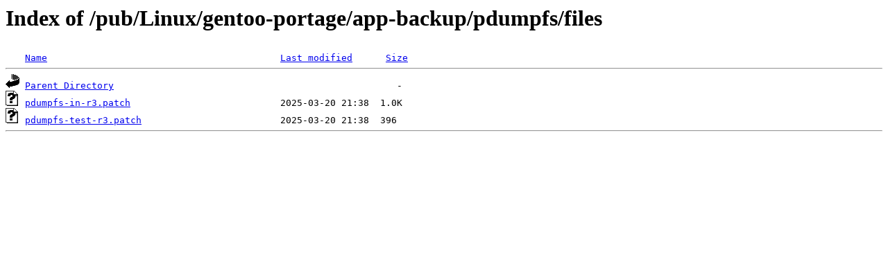

--- FILE ---
content_type: text/html;charset=ISO-8859-1
request_url: http://rsync5.jp.gentoo.org/pub/Linux/gentoo-portage/app-backup/pdumpfs/files/
body_size: 926
content:
<!DOCTYPE HTML PUBLIC "-//W3C//DTD HTML 3.2 Final//EN">
<html>
 <head>
  <title>Index of /pub/Linux/gentoo-portage/app-backup/pdumpfs/files</title>
 </head>
 <body>
<h1>Index of /pub/Linux/gentoo-portage/app-backup/pdumpfs/files</h1>
<pre><img src="/icons/blank.gif" alt="Icon "> <a href="?C=N;O=D">Name</a>                                          <a href="?C=M;O=A">Last modified</a>      <a href="?C=S;O=A">Size</a>  <hr><img src="/icons/back.gif" alt="[PARENTDIR]"> <a href="/pub/Linux/gentoo-portage/app-backup/pdumpfs/">Parent Directory</a>                                                   -   
<img src="/icons/unknown.gif" alt="[   ]"> <a href="pdumpfs-in-r3.patch">pdumpfs-in-r3.patch</a>                           2025-03-20 21:38  1.0K  
<img src="/icons/unknown.gif" alt="[   ]"> <a href="pdumpfs-test-r3.patch">pdumpfs-test-r3.patch</a>                         2025-03-20 21:38  396   
<hr></pre>
</body></html>
